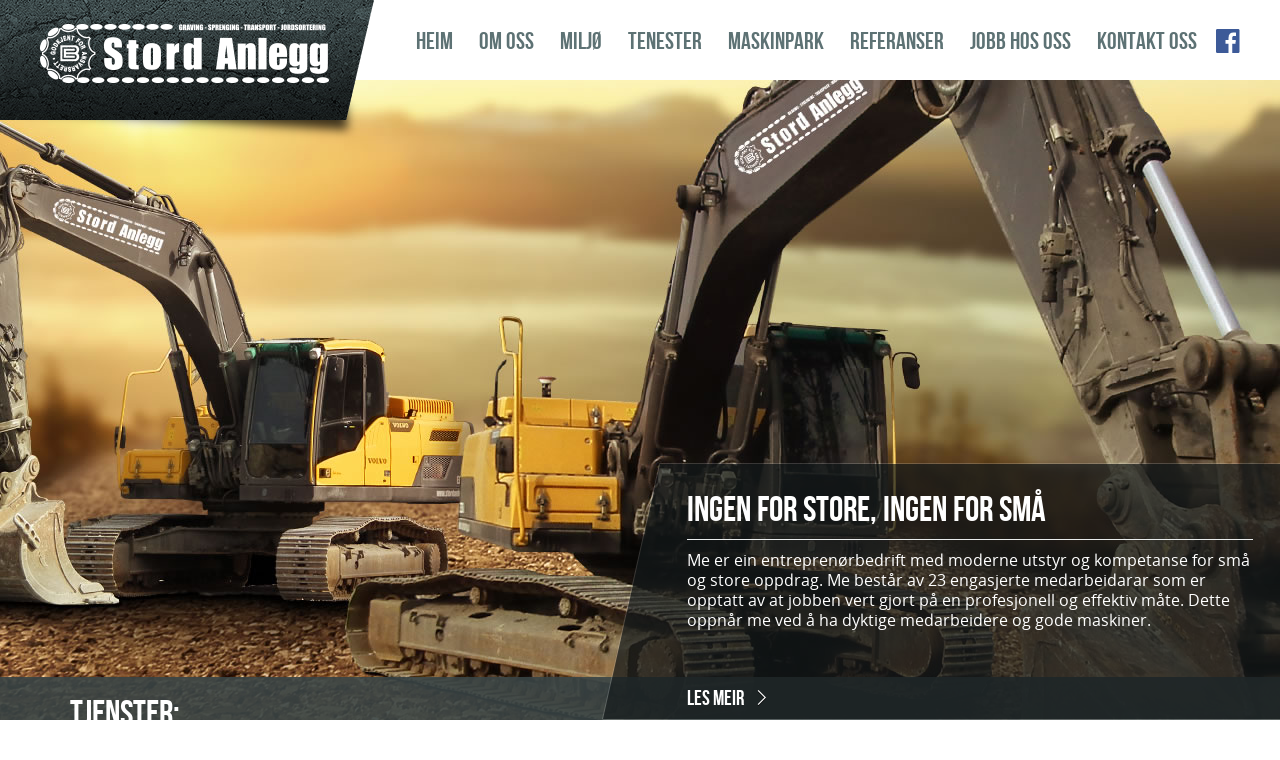

--- FILE ---
content_type: text/html; charset=UTF-8
request_url: https://stordanlegg.no/
body_size: 7268
content:
<!DOCTYPE html>
<html lang="no">
<head>
	<meta charset="utf-8">
	<meta name="viewport" content="width=device-width, initial-scale=1">
	<title>Stord Anlegg</title>
	<base href="https://stordanlegg.no">
	<link rel="stylesheet" type="text/css" href="css/style.css?ver=4">
			<script src="js_shared/jquery-1.9.1.min.js" type="text/javascript"></script>
<script type="text/javascript">
	var undef
	var pw_const = {
		PW_DEBUG: false,
		PW_PATH: 'https://stordanlegg.no',
		PW_ENV: 'public',
					PW_BASE_PATH: 'https://stordanlegg.no',
			PW_NODE_PATH: '',
			PW_CURRENT_LANG: 'no'
						}
	var preloadedKw = {}
</script>
	<script type="text/javascript" src="https://stordanlegg.no/js_shared/anchor.links.js"></script>

	<script src="js/select.js" type="text/javascript"></script>
	<script src="js/client.global.js?ver=2" type="text/javascript"></script>
</head>
<body class="frontpage">
			<div class="page-wrapper">
			<header>
				<div class="wrap clearfix">
					<div class="logo"><a href="/"><img src="gfx/logo.png" alt="Stord Anlegg logo"></a></div>
					<nav>
						
	<ul class="reset clearfix">
					<li>
				<a href="https://stordanlegg.no">Heim</a>
							</li>
					<li>
				<a href="https://stordanlegg.no/om-oss">Om oss</a>
							</li>
					<li>
				<a href="https://stordanlegg.no/miljo">Miljø</a>
							</li>
					<li>
				<a href="https://stordanlegg.no/tenester">Tenester</a>
							</li>
					<li>
				<a href="https://stordanlegg.no/maskinpark">Maskinpark</a>
							</li>
					<li>
				<a href="https://stordanlegg.no/referanser">Referanser</a>
							</li>
					<li>
				<a href="https://stordanlegg.no/jobb-hos-oss">Jobb hos oss</a>
							</li>
					<li>
				<a href="https://stordanlegg.no/kontakt-oss">Kontakt oss</a>
							</li>
			</ul>


						<ul class="reset clearfix"><li><a href="#" class="menuOpen">Meny</a></li></ul>
						<a href="https://www.facebook.com/Stordanlegg/" target="_blank" class="fb-desktop"></a>
					</nav>
				</div>
										<div class="sideMenu">
			<a href="#" class="menuClose">lukk meny</a>
			<div class="menuContainer">
				<ul class="reset clearfix">
											<li><a href="https://stordanlegg.no">Heim</a></li>
											<li><a href="https://stordanlegg.no/om-oss">Om oss</a></li>
											<li><a href="https://stordanlegg.no/miljo">Miljø</a></li>
											<li><a href="https://stordanlegg.no/tenester">Tenester</a></li>
											<li><a href="https://stordanlegg.no/maskinpark">Maskinpark</a></li>
											<li><a href="https://stordanlegg.no/referanser">Referanser</a></li>
											<li><a href="https://stordanlegg.no/jobb-hos-oss">Jobb hos oss</a></li>
											<li><a href="https://stordanlegg.no/kontakt-oss">Kontakt oss</a></li>
										<a href="https://www.facebook.com/Stordanlegg" target="_blank" class="fb"></a>
				</ul>				
			</div>
		</div>
			</header>
	
			<div class="content_container">
	
									<div class="frontpage_content">
						<div class="introtext">
			<div class="textbox">
				<h1>INGEN FOR STORE, INGEN FOR SMÅ</h1>
				<p>Me er ein entrepren&oslash;rbedrift med moderne utstyr og kompetanse for sm&aring; og store oppdrag. Me best&aring;r av 23 engasjerte medarbeidarar som er opptatt av at jobben vert gjort p&aring; en profesjonell og effektiv m&aring;te. Dette oppn&aring;r me ved &aring; ha dyktige medarbeidere og gode maskiner.</p>
				<div class="read_more"><a href="/om-oss">Les meir</a></div>
			</div>
		</div>
		<div class="services">
		<div class="wrap">
			
 										<h2 class="title">Tjenster:</h2>
				<div class="services_container">
					
																																										<div class="box">
							<h2><a href="https://stordanlegg.no/tenester/grunnarbeid">Grunnarbeid</a></h2>
							<div class="shorttext graving">
																	<p>Me utf&oslash;rer alt innen graving, fr&aring; tomter til st&oslash;rre boligfelter, vegarbeid og n&aelig;ringsomr&aring;der, samt tekniske anlegg.</p>
<p>&nbsp;</p>
															</div>
						</div>
																																										<div class="box">
							<h2><a href="https://stordanlegg.no/tenester/forstottningsmurer">Forstøttningsmurer</a></h2>
							<div class="shorttext building">
																	<p>Me utf&oslash;rer komplette l&oslash;sninger med naturstein eller betongstein.</p>
															</div>
						</div>
																																										<div class="box">
							<h2><a href="https://stordanlegg.no/tenester/transport">Transport</a></h2>
							<div class="shorttext transport">
																	<p>Me utf&oslash;rer transport av masse p&aring; veg og utenfor veg.</p>
															</div>
						</div>
																																										<div class="box">
							<h2><a href="https://stordanlegg.no/tenester/sprenging">Sprenging</a></h2>
							<div class="shorttext explosion">
																	<p>Me utf&oslash;rer alt innen sprenging b&aring;de for private og offentlige arbeidsgivera.</p>
<p>&nbsp;</p>
															</div>
						</div>
																																										<div class="box">
							<h2><a href="https://stordanlegg.no/tenester/betongarbeid">Betongarbeid</a></h2>
							<div class="shorttext concrete">
																	<p>Me utf&oslash;rer komplette l&oslash;sninger med grunn og betongarbeid.</p>
															</div>
						</div>
																																										<div class="box">
							<h2><a href="https://stordanlegg.no/tenester/landmaling-og-stikking">Landmåling og Stikking</a></h2>
							<div class="shorttext measuring">
																	<p><span>Stikking (kontrollpunkt, terrengkartlegging)</span></p>
<p><span>Innm&aring;ling (avansert teknologi, terreng, bygningar, infrastruktur)</span></p>
<p><span>Droneinnsats (kartlegging, foto, video)</span></p>
<p><span>3D-modellering (photogrammetri, terreng, bygningar</span></p>
<p><span>Moderne utstyr og kompetanse</span></p>
															</div>
						</div>
									</div>
					</div>
	</div>
</div>

					
			</div>
			
							<div class="frontpage_modules">
	<div class="wrap clearfix">
		<div class="latest_news">
											</div>
		
	</div>
</div>

					</div>
		<footer>
			<div class="wrap clearfix">
				<div class="contact_info">
					<span class="phone"><a href="tel:4061 5340">4061 5340</a></span>
					<span class="email"><a   href="#" onclick="obscureAddr('post', 'stordanlegg.no', '.no', this); return true;" ><span data-atr0="23r23rwed">post</span><span></span><span data-atr1="47890ew23421">@</span><span data-atr2="r42234532412">stordanlegg.no</span></a></span>
				</div>
				<a class="back_to_top" href="#top"><img src="gfx/back_to_top.png" alt="Tilbake til toppen"></a>
			</div>
		</footer>
	<script>
  (function(i,s,o,g,r,a,m){i['GoogleAnalyticsObject']=r;i[r]=i[r]||function(){
  (i[r].q=i[r].q||[]).push(arguments)},i[r].l=1*new Date();a=s.createElement(o),
  m=s.getElementsByTagName(o)[0];a.async=1;a.src=g;m.parentNode.insertBefore(a,m)
  })(window,document,'script','//www.google-analytics.com/analytics.js','ga');

  ga('create', 'UA-47601831-1', 'stordanlegg.no');
  ga('send', 'pageview');

</script>
</body>
</html>


--- FILE ---
content_type: text/css
request_url: https://stordanlegg.no/css/style.css?ver=4
body_size: 43313
content:
@font-face {
	font-family: 'OpenSansLight';
	src: url('../gfx/font/OpenSans-Light-webfont.eot');
	src: url('../gfx/font/OpenSans-Light-webfont.eot?#iefix') format('embedded-opentype'),
		 url('../gfx/font/OpenSans-Light-webfont.woff') format('woff'),
		 url('../gfx/font/OpenSans-Light-webfont.ttf') format('truetype'),
		 url('../gfx/font/OpenSans-Light-webfont.svg#OpenSansLight') format('svg');
	font-weight: normal;
	font-style: normal;
}
@font-face {
	font-family: 'OpenSansLightItalic';
	src: url('../gfx/font/OpenSans-LightItalic-webfont.eot');
	src: url('../gfx/font/OpenSans-LightItalic-webfont.eot?#iefix') format('embedded-opentype'),
		 url('../gfx/font/OpenSans-LightItalic-webfont.woff') format('woff'),
		 url('../gfx/font/OpenSans-LightItalic-webfont.ttf') format('truetype'),
		 url('../gfx/font/OpenSans-LightItalic-webfont.svg#OpenSansLightItalic') format('svg');
	font-weight: normal;
	font-style: normal;

}
@font-face {
	font-family: 'OpenSansRegular';
	src: url('../gfx/font/OpenSans-Regular-webfont.eot');
	src: url('../gfx/font/OpenSans-Regular-webfont.eot?#iefix') format('embedded-opentype'),
		 url('../gfx/font/OpenSans-Regular-webfont.woff') format('woff'),
		 url('../gfx/font/OpenSans-Regular-webfont.ttf') format('truetype'),
		 url('../gfx/font/OpenSans-Regular-webfont.svg#OpenSansRegular') format('svg');
	font-weight: normal;
	font-style: normal;
}
@font-face {
	font-family: 'OpenSansItalic';
	src: url('../gfx/font/OpenSans-Italic-webfont.eot');
	src: url('../gfx/font/OpenSans-Italic-webfont.eot?#iefix') format('embedded-opentype'),
		 url('../gfx/font/OpenSans-Italic-webfont.woff') format('woff'),
		 url('../gfx/font/OpenSans-Italic-webfont.ttf') format('truetype'),
		 url('../gfx/font/OpenSans-Italic-webfont.svg#OpenSansItalic') format('svg');
	font-weight: normal;
	font-style: normal;
}
@font-face {
	font-family: 'OpenSansSemibold';
	src: url('../gfx/font/OpenSans-Semibold-webfont.eot');
	src: url('../gfx/font/OpenSans-Semibold-webfont.eot?#iefix') format('embedded-opentype'),
		 url('../gfx/font/OpenSans-Semibold-webfont.woff') format('woff'),
		 url('../gfx/font/OpenSans-Semibold-webfont.ttf') format('truetype'),
		 url('../gfx/font/OpenSans-Semibold-webfont.svg#OpenSansSemibold') format('svg');
	font-weight: normal;
	font-style: normal;
}
@font-face {
	font-family: 'OpenSansSemiboldItalic';
	src: url('../gfx/font/OpenSans-SemiboldItalic-webfont.eot');
	src: url('../gfx/font/OpenSans-SemiboldItalic-webfont.eot?#iefix') format('embedded-opentype'),
		 url('../gfx/font/OpenSans-SemiboldItalic-webfont.woff') format('woff'),
		 url('../gfx/font/OpenSans-SemiboldItalic-webfont.ttf') format('truetype'),
		 url('../gfx/font/OpenSans-SemiboldItalic-webfont.svg#OpenSansSemiboldItalic') format('svg');
	font-weight: normal;
	font-style: normal;
}
@font-face {
	font-family: 'OpenSansBold';
	src: url('../gfx/font/OpenSans-Bold-webfont.eot');
	src: url('../gfx/font/OpenSans-Bold-webfont.eot?#iefix') format('embedded-opentype'),
		 url('../gfx/font/OpenSans-Bold-webfont.woff') format('woff'),
		 url('../gfx/font/OpenSans-Bold-webfont.ttf') format('truetype'),
		 url('../gfx/font/OpenSans-Bold-webfont.svg#OpenSansBold') format('svg');
	font-weight: normal;
	font-style: normal;
}
@font-face {
	font-family: 'OpenSansBoldItalic';
	src: url('../gfx/font/OpenSans-BoldItalic-webfont.eot');
	src: url('../gfx/font/OpenSans-BoldItalic-webfont.eot?#iefix') format('embedded-opentype'),
		 url('../gfx/font/OpenSans-BoldItalic-webfont.woff') format('woff'),
		 url('../gfx/font/OpenSans-BoldItalic-webfont.ttf') format('truetype'),
		 url('../gfx/font/OpenSans-BoldItalic-webfont.svg#OpenSansBoldItalic') format('svg');
	font-weight: normal;
	font-style: normal;
}
@font-face {
	font-family: 'OpenSansExtrabold';
	src: url('../gfx/font/OpenSans-ExtraBold-webfont.eot');
	src: url('../gfx/font/OpenSans-ExtraBold-webfont.eot?#iefix') format('embedded-opentype'),
		 url('../gfx/font/OpenSans-ExtraBold-webfont.woff') format('woff'),
		 url('../gfx/font/OpenSans-ExtraBold-webfont.ttf') format('truetype'),
		 url('../gfx/font/OpenSans-ExtraBold-webfont.svg#OpenSansExtrabold') format('svg');
	font-weight: normal;
	font-style: normal;
}
@font-face {
	font-family: 'OpenSansExtraboldItalic';
	src: url('../gfx/font/OpenSans-ExtraBoldItalic-webfont.eot');
	src: url('../gfx/font/OpenSans-ExtraBoldItalic-webfont.eot?#iefix') format('embedded-opentype'),
		 url('../gfx/font/OpenSans-ExtraBoldItalic-webfont.woff') format('woff'),
		 url('../gfx/font/OpenSans-ExtraBoldItalic-webfont.ttf') format('truetype'),
		 url('../gfx/font/OpenSans-ExtraBoldItalic-webfont.svg#OpenSansExtraboldItalic') format('svg');
	font-weight: normal;
	font-style: normal;
}
@font-face {
	font-family: 'BebasNeueRegular';
	src: url('../gfx/font/BebasNeue-webfont.eot');
	src: url('../gfx/font/BebasNeue-webfont.eot?#iefix') format('embedded-opentype'),
		 url('../gfx/font/BebasNeue-webfont.woff') format('woff'),
		 url('../gfx/font/BebasNeue-webfont.ttf') format('truetype'),
		 url('../gfx/font/BebasNeue-webfont.svg#BebasNeueRegular') format('svg');
	font-weight: normal;
	font-style: normal;

}
html, body {
	height: 100%;
	width: 100%;
}
body {
	font-size: 16px;
	line-height: 1em;
	padding: 0;
	margin: 0;
	font-family: 'OpenSansRegular';
	color: #384445;
	background-color: #fff;
	background-repeat: no-repeat;
	background-position: center top;
}
body.frontpage {
	background-image: url(../gfx/frontpage_img_new.jpg);
}
body.about {
	background-image: url(../gfx/about.jpg);
	background-position: center 75px;
}
body.references {
	background-image: url(../gfx/referanser.jpg);
	background-position: center 75px;
}
body.machines {
	background-image: url(../gfx/machines.jpg);
	background-position: center 75px;
}
body.newslist {
	background-image: url(../gfx/news.jpg);
	background-position: center 75px;
}
body.contact {
	background-image: url(../gfx/contact.jpg);
	background-position: center 81px;
}
body.job {
	background-image: url(../gfx/machines.jpg);
	background-position: center 81px;
}
body.services {
	background-image: url(../gfx/services.jpg);
	background-position: center 75px;
}
body.mce-content-body {
	background: #fff;
}
img {
	border: 0;
	vertical-align: middle;
}
fieldset {
	border: 0;
	margin: 0;
	padding: 0;
}
textarea {
	resize: vertical;
}
a {
	cursor: pointer;
	text-decoration: none;
	color: #f58723;
}
a:hover {
	text-decoration: underline;
}
h1,h2,h3,h4,h5,h6 {
	margin: 0;
	padding: 0;
	color: #5d7274;
}
p,
pre {
	margin: 0;
	padding: 0;
}
strong {
	font-family: 'OpenSansBold';
	font-weight: normal;
}
em {
	font-family: 'OpenSansItalic';
}
header,
section,
footer,
article {
	display: block;
}
/* Custom styles
-------------------------------------------------------- */
.wrap {
	max-width: 1200px;
	margin: 0 auto;
	padding: 0 20px;
}
header {
	background: url(../gfx/header_bg.png) center top no-repeat;
	height: 143px;
}
header.subpage {
	height: 385px;
	position: relative;
}
header .logo {
	float: left;
	padding: 24px 0 0 0;
}
header .page_title {
	position: absolute;
	right: 0;
	bottom: 0;
	background: url(../gfx/submenu_heading_bg.png) 0 0 no-repeat;
	width: 53%;
	height: 102px;
}
header .page_title span {
	display: block;
	padding: 35px 0 0 51px;
	font-family: 'BebasNeueRegular';
	font-size: 40px;
	line-height: 1em;
	color: #fff;
}
nav {
	float: right;
	margin-top: 23px;
	position:relative;
	padding-right: 30px;
}
nav li {
	float: left;
	-webkit-transform: skew(160deg);
   -moz-transform: skew(160deg);
   -o-transform: skew(160deg);
   transform: skew(160deg);
}
nav a {
	text-transform: uppercase;
	color: #5d7274;
	font-family: 'BebasNeueRegular';
	font-size: 24px;
	line-height: 1em;
	padding: 7px 13px 3px;
	display: block;
	-webkit-transform: skew(-160deg);
   -moz-transform: skew(-160deg);
   -o-transform: skew(-160deg);
   transform: skew(-160deg);
   -webkit-transition: all 0.3s ease;
	-moz-transition: all 0.3s ease;
	-ms-transition: all 0.3s ease;
	-o-transition: all 0.3s ease;
	transition: all 0.3s ease;
}
a.menuOpen {
	display: none;
}
nav li.active {
	background: #5d7274;
}
nav li.active a {
	color: #fff;
}
nav a:hover {
	color: #f69743;
	text-decoration: none;
}
/* Content
-------------------------------------------------------- */
body.job .navigation {
	display: none;
}
.content_container {
	background: #fff;
	padding: 0 0 30px 0;
}
body.frontpage .content_container {
	background: none !important;
}
div.frontpage_content {
	height: 1052px;
	position: relative;
}
div.frontpage_content .introtext {
	position: absolute;
	right: 0;
	top: 320px;
	height: 257px;
	z-index: 1000;
	width:53%;
	background: url(../gfx/introtext_bg.png) 0 0 no-repeat;
	color: #fff;
}
div.frontpage_content .introtext .textbox {
	width: 566px;
	padding: 30px 0 0 85px;
	position: relative;
	height: 214px;
	overflow: hidden;
}
div.frontpage_content .introtext .textbox h1 {
	font-size: 36px;
	font-family: 'BebasNeueRegular';
	border-bottom: 1px solid #e7eaea;
	line-height: 1em;
	font-weight: normal;
	padding: 0 0 10px 0;
	color: #fff;
	margin-bottom: 10px;
}
div.frontpage_content .introtext .textbox p {
	line-height: 1.3em;
}
div.frontpage_content .introtext .textbox .read_more {
	position: absolute;
	bottom: 0;
	left: 85px;
}
div.frontpage_content .introtext .textbox .read_more a {
	color: #fff;
	font-family: 'BebasNeueRegular';
	font-size: 21px;
	transition: color 0.3s;
	background: url(../gfx/read_more_arrow.png) 100% 4px no-repeat;
	padding: 0 22px 0 0;
}
div.frontpage_content .introtext .textbox .read_more a:hover {
	color: #ff9535;
}
div.frontpage_content .services {
	position: absolute;
	bottom: 0;
	background: url(../gfx/services_bg_long.png) 0 0 repeat-x;
	height: 518px;
	overflow: hidden;
	width: 100%;
	color: #fff;
}
div.frontpage_content .services_container {
	border-left: 1px solid #3d4949;
	border-left: 1px solid rgba(255, 255, 255, 0.15);
	display: grid;
    	grid-template-columns: repeat(3, 1fr);
}
div.frontpage_content .services h2.title {
	font-size: 36px;
	font-family: 'BebasNeueRegular';
	color: #fff;
	border-bottom: 1px solid #3d4949;
	border-bottom: 1px solid rgba(255, 255, 255, 0.15);
	line-height: 1em;
	padding: 20px 0 20px 30px;
	font-weight: normal;
}
div.frontpage_content .services .box {
	padding: 0 0 0 0;
	border-bottom: 1px solid #3d4949;
	border-bottom: 1px solid rgba(255, 255, 255, 0.15);
	border-right: 1px solid #3d4949;
	border-right: 1px solid rgba(255, 255, 255, 0.15);
}
div.frontpage_content .services .box h2 {
	line-height: 1em;
	font-weight: normal;
}
div.frontpage_content .services .box h2 a {
	font-family: 'BebasNeueRegular';
	font-size: 28px;
	color: #fff;
	display: block;
	padding: 23px 59px 20px 31px;
	border-bottom: 1px solid #3d4949;
	border-bottom: 1px solid rgba(255, 255, 255, 0.15);
	background: url(../gfx/arrow.png) 100% 22px no-repeat;
}
div.frontpage_content .services .box:hover  {
	color: #ff9535;
}
div.frontpage_content .services .box:hover h2 a {
	text-decoration: none;
	color: #ff9535;
	background-position: 100% -58px;
}
div.frontpage_content .services .box .shorttext {
	padding: 0 128px 0 30px;
	height: 151px;
	overflow: hidden;
}
div.frontpage_content .services .box .shorttext p {
	line-height: 1.2em;
	padding: 29px 0 0 0;
}
div.frontpage_content .services .box .shorttext.graving {
	background: url(../gfx/icon_graving.png) 100% 0 no-repeat;
}
div.frontpage_content .services .box .shorttext.explosion {
	background: url(../gfx/icon_explosion.png) 100% 0 no-repeat;
}
div.frontpage_content .services .box .shorttext.transport {
	background: url(../gfx/icon_transport.png) 100% 0 no-repeat;
}
div.frontpage_content .services .box .shorttext.building {
	background: url(../gfx/icon_build.png) 100% 0 no-repeat;
}
div.frontpage_content .services .box .shorttext.measuring {
	background: url(../gfx/icon_measure.png) 100% 0 no-repeat;
}
div.frontpage_content .services .box .shorttext.concrete {
	background: url(../gfx/icon_concrete.png) 100% 0 no-repeat;
}
div.frontpage_content .services .box:hover .shorttext {
	background-position: 100% -151px;
}
div.frontpage_modules {
	color: #5d7274;
	font-size: 15px;
	padding: 65px 0;
}
div.frontpage_modules h2 {
	font-size: 36px;
	font-family: 'BebasNeueRegular';
	font-weight: normal;
	line-height: 1em;
	border-bottom: 1px solid #e7eaea;
	padding: 0 0 14px 0;
	margin-bottom: 20px;
}
div.frontpage_modules .latest_news {
}
div.frontpage_modules .jobs {
}
div.frontpage_modules li {
	border-bottom: 1px solid #e7eaea;
	padding: 0 0 20px 0;
	margin-bottom: 20px;
}
div.frontpage_modules li:last-child {
	margin-bottom: 4px;
}
div.frontpage_modules li .date {
	float: left;
	width: 61px;
	font-family: 'OpenSansBold';
	color: #5d7274;
	line-height: 1.3em;
}
div.frontpage_modules li .text {
	float: left;
	width: 500px;
}
div.frontpage_modules li h3 {
	font-weight: normal;
	font-family: 'OpenSansBold';
	text-transform: uppercase;
	margin-bottom: 7px;
}
div.frontpage_modules li a {
	color: #384445;
}
div.frontpage_modules .read_more {
	text-align: right;
	border-bottom: 1px solid #e7eaea;
	padding: 0 0 4px 0;
}
div.frontpage_modules .read_more a {
	display: inline-block;
	background: url(../gfx/read_more_bg.png) 0 0 no-repeat;
	width: 104px;
	height: 24px;
	font-family: 'BebasNeueRegular';
	line-height: 1em;
	color: #fff;
	font-size: 22px;
	text-align: center;
	padding: 6px 16px 0 0;
}
div.frontpage_modules .read_more a:hover {
	text-decoration: none;
	background-position: 0 -30px;
}
article {
	padding: 45px 0 0;
}
article h1 {
	font-size: 36px;
	border-bottom: 1px solid #e7eaea;
	line-height: 1em;
	font-family: 'BebasNeueRegular';
	font-weight: normal;
	margin-bottom: 16px;
}
article h2 {
	font-size: 30px;
	line-height: 1em;
	font-family: 'BebasNeueRegular';
	font-weight: normal;
	margin-bottom: 6px;
}
article .jobbox h3 {
	font-size: 36px;
	line-height: 1em;
	font-family: 'BebasNeueRegular';
	font-weight: normal;
	margin-bottom: 6px;
	color: #5d7274;
}
article p {
	line-height: 1.5em;
	font-size: 1.125rem;
}
article ul li {
	background: url(../gfx/bullet.png) 0 6px no-repeat;
	padding: 0 0 0 19px;
	line-height: 1.5em;
	margin-bottom: 10px;
}
.seeFullScreen {
	margin: 15px 0;
}
.seeFullScreen a {
	display: inline-block;
	background: url(../gfx/fullscreen_trigger_bg.png) 0 0 no-repeat;
	padding: 0 7px 0 0;
	height: 33px;
	line-height: 1em;
	font-family: 'BebasNeueRegular';
	color: #fff;
	font-size: 22px;
	float: right;
}
.seeFullScreen a:hover {
	background-position: 0 -33px;
}
.seeFullScreen a span {
	padding: 8px 41px 0 24px;
	display: inline-block;
	line-height: 1em;
	background: url(../gfx/icon.fullscreen.png) 100% 6px no-repeat;
}
ul.box_list {
	display: grid;
	grid-template-columns: repeat(3, 1fr);
	gap: 30px;
}
ul.box_list li {
	background-color: #fff;
	border: solid 1px #c6d5d6;
	-webkit-border-radius: 5px;
	border-radius: 5px;
	padding: 4px;
	position: relative;
	cursor: pointer;
}
ul.box_list li:nth-child(3n+0) {
	margin-right: 0;
}
ul.box_list li .transparentLayer {
	position: absolute;
	left: 4px;
	top: 4px;
	z-index: 80;
	display: none;
}
ul.box_list li .heading {
	position: absolute;
	left: 4px;
	top: 4px;
	line-height: 1.7em;
	z-index: 100;
}
ul.box_list li .heading a {
	width: 354px;
	height: 76px;
	display: table;
}
ul.box_list li .heading a:hover {
	text-decoration: none;
}
ul.box_list li .heading span {
	background: url(../gfx/sprite_heading.png) 0 0 no-repeat;
	height: 76px;
	display: table-cell;
	vertical-align: middle;
	padding: 0 20px;
	color: #fff;
	font-family: 'BebasNeueRegular';
	font-size: 30px;
	background-position-x: -30px;
   	 background-position-y: top;
}
ul.box_list li:hover .heading span {
	background-position: 0 -78px;
}
ul.box_list li:hover .transparentLayer {
	display: block;
	width: calc(100% - 8px);
}
ul.box_list li:hover .transparentLayer img {
	width: 100%;
	height: 100%;
}
ul.box_list li .image {
	margin-bottom: 20px;
}
ul.box_list li .image img {
	width: 100%;
}
ul.box_list li p {
	padding: 0 20px;
	line-height: 1.3em;
}
ul.pager {
	text-align: center;
	margin: 0 0 30px 0;
}
ul.pager li {
	display: inline-block;
}
ul.pager li a {
	display: block;
	width: 36px;
	height: 25px;
	background: url(../gfx/pager_bg.png) 0 0 no-repeat;
	text-align: center;
	line-height: 1em;
	padding: 7px 0 0 0;
	font-size: 16px;
	color: #32444f;
}
ul.pager li a:hover {
	text-decoration: none;
}
ul.pager li.active a {
	background-position: 0 -36px;
	color: #fff;
}
ul.pager li.previous a {
	background: url(../gfx/previous.png) center 6px no-repeat;
}
ul.pager li.next a {
	background: url(../gfx/next.png) center 6px no-repeat;
}
ul.pager li.previous a:hover,
ul.pager li.next a:hover {
	background-position: center -33px;
}
div.referance_count {
	text-align: center;
	margin-bottom: 80px;
}
div.referance_count div {
	display: inline-block;
}
div.referance_count div.label {
	color: #758085;
	font-size: 12px;
}
.select_container {
	position: relative;
	width: 120px;
	height: 24px;
	display: inline-block;
}
.select.select_container div.selected {
	width: 100%;
	height: 100%;
}
.select_container div.selected label {
	display: block;
	font-size: 12px;
	color: #32444f;
	height: 100%;
	width: 100%;
	text-align: left;
	margin: 0;
	padding: 0 9px 0 0;
	cursor: pointer;
	-webkit-border-radius: 5px;
	-moz-border-radius: 5px;
	border-radius: 5px;
	background-color: #fff;
	-webkit-box-shadow: 0 1px 1px rgba(2,3,3,.2);
	-moz-box-shadow: 0 1px 1px rgba(2,3,3,.2);
	box-shadow: 0 1px 1px rgba(2,3,3,.2);
	line-height: 1em;
	transition: all 0.3s;
}
.select_container div.selected label:hover {
	background-color: #fff;
	-webkit-box-shadow: 0 1px 1px rgba(2,3,3,.4);
	-moz-box-shadow: 0 1px 1px rgba(2,3,3,.4);
	box-shadow: 0 1px 1px rgba(2,3,3,.4);
	color: #32444f;
}
.select_container div.selected label span {
	display: block;
	padding: 5px 14px 5px;
	background: url(../gfx/select_arrow.png) 95% 50% no-repeat;
}
.select_container ul.options {
	overflow: auto;
	max-height: 300px;
	position: absolute;
	z-index: 100;
	left: 4px;
	top: 27px;
	width: 100%;
	background-color: #fff;
	-webkit-box-shadow: 0 1px 1px rgba(2,3,3,.4);
	-moz-box-shadow: 0 1px 1px rgba(2,3,3,.4);
	box-shadow: 0 1px 1px rgba(2,3,3,.4);
	-webkit-border-radius: 5px;
	-moz-border-radius: 5px;
	border-radius: 5px;
}
.select_container ul.options li {
	list-style: none;
	border-bottom: 0;
}
.select_container ul.options li button {
	border: 0;
	background: none;
/*	width: 256px;*/
	width: 100%;
	height: 40px;
	text-align: left;
/*	height: 39px;*/
	padding: 0 15px;
	font-size: 12px;
	color: #32444f;
	cursor: pointer;
}
.select_container ul.options li button:hover {
	background: #f8f8f8;
}
div.jobbox {
}
div.jobbox.right {
}
div.jobbox table {
	background: #f9fbfb;
	border-top: 1px solid #f1f3f3;
	border-left: 1px solid #f1f3f3;
	border-right: 1px solid #f1f3f3;
	width: 100%;
	margin-bottom: 70px;
	margin-top: 20px;
}
div.jobbox table th {
	text-align: left;
	font-family: 'BebasNeueRegular';
	font-size: 22px;
	padding: 22px 8px 20px 18px;
	border-bottom: 1px solid #f1f3f3;
	vertical-align: top;
	line-height: 1em;
	font-weight: normal;
}
div.jobbox table td {
	padding: 10px 0;
	border-bottom: 1px solid #f1f3f3;
}
div.jobbox table input[type=text] {
	width: calc(100% - 35px);
	height: 40px;
	background-color: #f7f7f7;
	-webkit-box-shadow: inset 0 4px 4px rgba(3,3,3,.05);
	-moz-box-shadow: inset 0 4px 4px rgba(3,3,3,.05);
	box-shadow: inset 0 4px 4px rgba(3,3,3,.05);
	border: solid 1px #e7eaea;
	font-family: 'OpenSansRegular';
	font-size: 16px;
	padding: 0 8px;
	color: #5d7274;
}
div.jobbox table input.error {
	border: 3px solid #ff9999;
}
div.jobbox table textarea {
	width: calc(100% - 35px);
	height: 244px;
	background-color: #f7f7f7;
	-webkit-box-shadow: inset 0 4px 4px rgba(3,3,3,.05);
	-moz-box-shadow: inset 0 4px 4px rgba(3,3,3,.05);
	box-shadow: inset 0 4px 4px rgba(3,3,3,.05);
	border: solid 1px #e7eaea;
	resize: none;
	font-family: 'OpenSansRegular';
	font-size: 16px;
	color: #5d7274;
	padding: 8px;
}
div.jobbox table button {
	float: right;
	background: url(../gfx/button_bg.png) 0 0 no-repeat;
	height: 30px;
	padding: 0 10px 0 0;
	line-height: 1em;
	font-family: 'BebasNeueRegular';
	color: #fff;
	font-size: 22px;
	cursor: pointer;
	border: 0;
	margin-right: 15px;
	display: inline-block;
}
div.jobbox table button span {
	padding: 3px 29px 0 29px;
	background: url(../gfx/send_arrow.png) 100% 4px no-repeat;
	display: block;
}
div.jobbox table button:hover {
	background-position: 0 -30px;
}
div.jobbox table tr.noborder td,
div.jobbox table tr.noborder th {
	border-bottom: 0;
}
div.jobbox .toggleLayer {
	display: none;
}
div.jobbox table td .looks-like-file-input {
	width: calc(100% - 25px);
	height: 31px;
	background: url(../gfx/browse.png) 0 0 no-repeat;
	padding: 12px 0 0 8px;
	background-position-x: right;
}
div.form_trigger {
	border-bottom: 1px solid #e7eaea;
	border-top: 1px solid #e7eaea;
	padding: 5px 0;
}
div.form_trigger a {
	float: right;
	background: url(../gfx/button_bg.png) 0 0 no-repeat;
	height: 30px;
	padding: 0 10px 0 0;
	line-height: 1em;
	font-family: 'BebasNeueRegular';
	color: #fff;
	font-size: 22px;
	cursor: pointer;
	border: 0;
	display: inline-block;
	line-height: 1em;
}
div.form_trigger a span {
	padding: 5px 29px 0 29px;
	background: url(../gfx/send_arrow.png) 100% 7px no-repeat;
	display: block;
}
div.form_trigger.open a span {
	background: url(../gfx/up_arrow.png) 100% 10px no-repeat;
}
div.form_trigger a:hover {
	background-position: 0 -30px;
	text-decoration: none;
}
.contact_left {
	float: left;
	width: 48%;
	color: #384445;
}
.contact_left a {
	color: #384445;
}
.contact_left h2,
.contact_right h2 {
	border-bottom: 1px solid #e7eaea;
	font-weight: normal;
	line-height: 1em;
	padding-bottom: 10px;
	margin-bottom: 18px;
}
.contact_left div {
	padding: 4px 0 22px 31px;
}
.contact_left div.phone {
	background: url(../gfx/icon.phone.png) 2px 0 no-repeat;
}
.contact_left div.email {
	background: url(../gfx/icon.email.png) 2px 8px no-repeat;
}
.contact_left div.address {
	background: url(../gfx/icon.address.png) 2px 5px no-repeat;
	margin-bottom: 20px;
}
.contact_right {
	float: right;
	width: 48%;
}
.contact_right table {
	width: 100%;
}
div.contact_right table th {
	text-align: left;
	font-family: 'BebasNeueRegular';
	font-size: 22px;
	padding: 22px 20px 20px 0;
	border-bottom: 1px solid #f1f3f3;
	vertical-align: top;
	line-height: 1em;
	font-weight: normal;
	color: #5d7274;
}
div.contact_right table td {
	padding: 10px 0;
	border-bottom: 1px solid #f1f3f3;
}
div.contact_right table tr.noborder td,
div.contact_right table tr.noborder th {
	border-bottom: 0;
}
div.contact_right table input[type=text]{
	width: 100%;
	height: 40px;
	background-color: #f7f7f7;
	-webkit-box-shadow: inset 0 4px 4px rgba(3,3,3,.05);
	-moz-box-shadow: inset 0 4px 4px rgba(3,3,3,.05);
	box-shadow: inset 0 4px 4px rgba(3,3,3,.05);
	border: solid 1px #e7eaea;
	font-family: 'OpenSansRegular';
	font-size: 16px;
	padding: 0 8px;
	color: #5d7274;
}
div.contact_right table input.error {
	border: 3px solid #ff9999;
}
div.contact_right table textarea {
	width: 100%;
	height: 82px;
	background-color: #f7f7f7;
	-webkit-box-shadow: inset 0 4px 4px rgba(3,3,3,.05);
	-moz-box-shadow: inset 0 4px 4px rgba(3,3,3,.05);
	box-shadow: inset 0 4px 4px rgba(3,3,3,.05);
	border: solid 1px #e7eaea;
	resize: none;
	font-family: 'OpenSansRegular';
	font-size: 16px;
	color: #5d7274;
	padding: 8px;
}
div.contact_right table button {
	float: right;
	background: url(../gfx/button_bg.png) 0 0 no-repeat;
	height: 30px;
	padding: 0 10px 0 0;
	line-height: 1em;
	font-family: 'BebasNeueRegular';
	color: #fff;
	font-size: 22px;
	cursor: pointer;
	border: 0;
	display: inline-block;
}
div.contact_right table button span {
	padding: 3px 29px 0 29px;
	background: url(../gfx/send_arrow.png) 100% 4px no-repeat;
	display: block;
}
div.contact_right table button:hover {
	background-position: 0 -30px;
}
.messages .required {
	border: 3px solid #ff9999;
	background: #fde6e6;
	color: #e30000;
	font-family: 'BebasNeueRegular';
	font-size: 20px;
	padding: 10px;
}
.messages .ok {
	background: #e4ffce url(../gfx/send_success.png) 10px center no-repeat;
	border: 1px solid #63d600;
	padding: 27px 10px 19px 81px;
	color: #51af00;
	font-family: 'BebasNeueRegular';
	font-size: 36px;
}
.gallery_container .slides_container {
	position: inherit;
}
.article_layer {
	background-repeat: no-repeat;
	background-position: center center;
	background-size: cover;
	background-color: #000;
	width: 100%;
	height: 100%;
	position: absolute;
	left: 0;
	top: 0;
	z-index: 1000;
}
.article_layer.active {
	z-index: 1003;
}
.article_layer .textLayer {
	position: absolute;
	z-index: 1200;
	background: url(../gfx/layer_bg.png) 0 0;
	color: #fff;
	height: 170px;
	width: 100%;
	bottom: 0;
	left: 0;
}
.article_layer .textLayer .close {
	border-left: 1px solid #555;
	vertical-align: center;
	display: inline-block;
	height: 100%; /* from parent, its 170px */
	float: right;
	width: 170px;
}
.article_layer .textLayer .close a {
	display: inline-block;
	line-height: 169px; /* also 170px for vertical-align */
	text-align: center;
	height: 100%;
	width: 100%;
	/* text style */
	color: #fff;
	font-family: 'BebasNeueRegular';
	font-size: 36px;
}
.article_layer .textLayer .close span {
	background: url(../gfx/x.png) no-repeat scroll right center transparent;
	padding-right: 36px;
}
.article_layer .textLayer .pad {
	width: 50%;
	padding: 32px 0 0 70px;
	display: inline-block;
}
.article_layer .textLayer .pad h1 {
	color: #fff;
	font-family: 'BebasNeueRegular';
	font-size: 36px;
	white-space: nowrap;
	font-weight: normal;
	margin-bottom: 15px;
}
.article_layer .textLayer .pad p {
	line-height: 1.3em;
}

@media (max-width : 800px) {
	.article_layer {
		overflow: hidden;
	}
	.article_layer .textLayer .pad h1 {
		font-size: 24px;
		margin-bottom: 10px;
	}
	.article_layer .textLayer .pad p {
		font-size: 10px;
	}
	.article_layer .textLayer .pad {
		padding: 22px 0 0 40px;
	}
	.article_layer .textLayer {
		height: 120px;
	}
	.article_layer .textLayer .close {
		width: 120px;
	}
	.article_layer .textLayer .close a {
		line-height: 119px;
	}
}
@media (max-width : 500px) {
	.article_layer {
		overflow: hidden;
	}
	.article_layer .textLayer .pad h1 {
		font-size: 22px;
		margin-bottom: 8px;
	}
	.article_layer .textLayer .pad p {
		font-size: 10px;
	}
	.article_layer .textLayer .pad {
		padding: 15px 0 0 30px;
	}
	.article_layer .textLayer {
		height: 100px;
	}
	.article_layer .textLayer .close {
		width: 120px;
	}
	.article_layer .textLayer .close a {
		line-height: 99px;
	}
	ul.box_list li .heading span {
		background-position-x: -60px;
		font-size: 22px;
	}

	ul.box_list li .heading a {
		width: 100%;
	}

}


.gallery_container .slides_container {
	visibility: hidden;
	/*display: none;*/
}
.gallery_container  .left_arrow {
	position: absolute;
	left: 0;
	z-index: 1300;
}
.gallery_container  .left_arrow a {
	display: block;
	width: 40px;
	height: 80px;
	background: url(../gfx/layer_left_arrow.png) 0 0 no-repeat;
}
.gallery_container  .left_arrow a:hover {
	background-position: 0 -81px;
}
.gallery_container  .right_arrow {
	position: absolute;
	right: 0;
	z-index: 1300;
}
.gallery_container  .right_arrow a {
	display: block;
	width: 40px;
	height: 80px;
	background: url(../gfx/layer_right_arrow.png) 0 0 no-repeat;
}
.gallery_container .right_arrow a:hover {
	background-position: 0 -81px;
}
.gallery_container .loading {
	position: absolute;
	z-index: 2000;
	width: 100%;
	height: 100%;
	background-image: url(../gfx/loading.gif);
	background-repeat: no-repeat;
	background-position: center center;
	background-color: #000;
}
ul.news_list {
	margin-top: 40px;
}
ul.news_list li {
	margin-bottom: 40px;
	padding-bottom: 40px;
	border-bottom: 1px solid #e6eae9;
}
ul.news_list li:last-child {
	width: 1130px;
}

ul.news_list li h2 {
	font-family: 'BebasNeueRegular';
	font-size: 30px;
	font-weight: normal;
	line-height: 1em;
	margin-bottom: 10px;
}
ul.news_list li p {
	line-height: 1.5em;
}
form .messages > div {
	display: none;
}
.page-wrapper {
	min-height: 100%;
	margin-bottom: -136px;
}
.page-wrapper:after {
	content: "";
	display: block;
}
.page-wrapper:after {
	height: 136px;
}
.contact-page {
	display: grid;
	grid-template-columns: repeat(2, 1fr);
	gap: 30px;
}
.contact-page .contact_left {
	width: 100%;
}
.contact-page .contact_left,
.contact-page .contact_right {
}
.contact-page .contact_right {
	width: calc(100% - 20px);
}
footer {
	background: url(../gfx/footer.jpg) 0 0  repeat-x;
	height: 136px;
}
footer .wrap {
	position: relative;
}
footer .arego {
	position: absolute;
	right: 0;
	top: 114px;
	font-size: 10px;
}
footer .arego a {
	color: #ccc;
}
footer .contact_info {
	float: left;
	padding: 54px 0 0 0;
}
footer .contact_info span {
	float: left;
	font-family: 'BebasNeueRegular';
	color: #fff;
	font-size: 28px;
	line-height: 1em;
	margin-right: 45px;
}
footer .contact_info span.phone a {
	background: url(../gfx/icon_phone.png) 0 0 no-repeat;
	padding: 6px 0 6px 55px;
	display: block;
}
footer .contact_info span.phone a:hover {
	background-position: 0 -40px;
	text-decoration: none;
}
footer .contact_info span.email {
	margin-top: 5px;
}
footer .contact_info span.email a {
	background: url(../gfx/icon_envelope.png) 0 0 no-repeat;
	padding: 1px 0 1px 55px;
	display: block;
}
footer .contact_info span.email a:hover {
	background-position: 0 -30px;
	text-decoration: none;
}
footer .contact_info span.email span {
	margin-right: 0;
	float: none;
}
footer .contact_info span a {
	color: #fff;
}
footer .back_to_top {
	float: right;
	padding: 29px 0 0 0;
}
.sideMenu {
display: none;
}
@media only screen and (max-width : 1600px) {

}
@media only screen and (max-width : 1200px) {
ul.box_list {
	grid-template-columns: repeat(2, 1fr);
}	
ul.box_list li {
	flex: 0 1 48%;
}
header .logo img {
	width: 160px;
}

}
@media only screen and (max-width : 1024px) {
	nav ul:first-child {
		display: none;
	}
	a.menuOpen {
		display: block;
	}
	header {
		background-position-y: top;
    		background-position-x: -800px;	
	}
	div.frontpage_content .services_container {
	grid-template-columns: repeat(2, 1fr);
	}
	div.frontpage_content .services {
		height: auto;
		background-repeat: repeat;
	}
	div.frontpage_content .introtext {
	top: 59px;
	width: 85%;
	}
}
@media only screen and (max-width : 768px) {
	div.frontpage_content .services_container {
	grid-template-columns: repeat(1, 1fr);
	}
	div.frontpage_content .services .box .shorttext{
	height: auto;
	overflow: auto;
	}
	div.frontpage_content .services .box h2 a {
		font-size: 1.25rem;
		padding: 10px 15px;
		background-position: 100% 12px;
	}
	div.frontpage_content .services .box .shorttext {
	background: none !important;
	padding: 10px 15px;
	}
	div.frontpage_content .services .box .shorttext p {
	padding: 0;
	}
	div.frontpage_content .introtext {
	top: 35px;
	}

	div.frontpage_content .introtext .textbox {
	width: calc(100% - 85px);
	}
	div.frontpage_content .services .box:hover h2 a {
    text-decoration: none;
    color: #ff9535;
    background-position: 100% -68px;}
ul.box_list {
	grid-template-columns: repeat(1, 1fr);
}	
.contact-page {
	display: grid;
	grid-template-columns: repeat(1, 1fr);
	gap: 30px;
}
footer .contact_info {
padding-top: 30px;
display: flex;
flex-flow: column;
}
footer .contact_info span {
	font-size: 1.2rem;
	line-height: 1.4;
}
footer .back_to_top {
position: absolute;
right: 20px;
bottom: 0;
}
header .page_title {
width: 75%;
}
}
@media only screen and (max-width: 550px) {
div.frontpage_content .introtext .textbox p {
display: none;
} 
div.frontpage_content .introtext {
height: 175px;
}
div.frontpage_content .introtext .textbox {
height: 122px;
}
}
@media only screen and (max-width : 1200px) {
header .sideMenu {
    position: absolute;
    right: 0;
    top: 0;
    background-color: rgba(223, 231, 239, 0.95);
    width: 100%;
    height: 100%;
    text-align: right;
    z-index: 2000; }
    header .sideMenu .menuContainer {
      position: absolute;
      right: 0;
      top: 0;
      width: 20%;
      text-align: left;
      background-color: #ffffff;
      height: 100%;
      box-shadow: 0px 0px 15px 0 rgba(0, 0, 0, 0.1); }
      @media only screen and (max-width: 1250px) {
        header .sideMenu .menuContainer {
          width: 30%; } }
      @media only screen and (max-width: 1000px) {
        header .sideMenu .menuContainer {
          width: 35%; } }
      @media only screen and (max-width: 750px) {
        header .sideMenu .menuContainer {
          width: 40%; } }
      @media only screen and (max-width: 550px) {
        header .sideMenu .menuContainer {
    position: absolute;
    right: 0;
    top: 0;
    background-color: rgba(223, 231, 239, 0.95);
    width: 100%;
    height: 100%;
    text-align: right;
    z-index: 2000; }
    header .sideMenu .menuContainer {
      position: absolute;
      right: 0;
      top: 0;
      width: 20%;
      text-align: left;
      background-color: #ffffff;
      height: 100%;
      box-shadow: 0px 0px 15px 0 rgba(0, 0, 0, 0.1); }
}
@media only screen and (max-width: 1250px) {
	header .sideMenu .menuContainer {
          width: 30%; }
}
@media only screen and (max-width: 1000px) {
        header .sideMenu .menuContainer {
          width: 35%; } }
@media only screen and (max-width: 750px) {
        header .sideMenu .menuContainer {
          width: 40%; } }
@media only screen and (max-width: 1100px) {
        header .sideMenu .menuContainer {
	   	width: 100%;
   		height: 100%;
    		text-align: right;
    		z-index: 2000;
	}
    header .sideMenu .menuContainer {
      position: absolute;
      right: 0;
      top: 0;
      width: 30%;
      padding-right: 10px;
      text-align: left;
      background-color: #ffffff;
      height: 100%;
      box-shadow: 0px 0px 15px 0 rgba(0, 0, 0, 0.1); }
  
      header .sideMenu .menuContainer ul li {
        padding: 10px 20px; }
        @media only screen and (max-width: 1100px) {
		header .sideMenu .menuContainer ul {
		margin-top: 20px;
		}

          header .sideMenu .menuContainer ul li {
		  text-align: right;
		  list-style: none;
		      -webkit-transform: skew(160deg);
    -moz-transform: skew(160deg);
    -o-transform: skew(160deg);
    transform: skew(160deg);
            padding: 5px 20px; } }
	    header .sideMenu .menuClose{
	     text-transform: uppercase;
    color: #5d7274;
    font-family: 'BebasNeueRegular';
    font-size: 24px;
    line-height: 1em;
    padding: 7px 15px 3px;
    display: block;

	    }
        header .sideMenu .menuContainer ul li a {
            text-transform: uppercase;
    color: #5d7274;
    font-family: 'BebasNeueRegular';
    font-size: 24px;
    line-height: 1em;
    padding: 7px 15px 3px;
    display: block;
    -webkit-transform: skew(-160deg);
    -moz-transform: skew(-160deg);
    -o-transform: skew(-160deg);
    transform: skew(-160deg);
    -webkit-transition: all 0.3s ease;
    -moz-transition: all 0.3s ease;
    -ms-transition: all 0.3s ease;
    -o-transition: all 0.3s ease;
    transition: all 0.3s ease;}
          header .sideMenu .menuContainer ul li a:hover {
            -webkit-transition: border 0.4s, color 0.4s;
            -moz-transition: border 0.4s, color 0.4s;
            -ms-transition: border 0.4s, color 0.4s;
            transition: border 0.4s, color 0.4s;
           color: #f69743;
    text-decoration: none;}
  
      
           header .sideMenu a.menuClose {
      position: absolute;
      right: 20%;
      z-index:2001;
      top: 72px;
      background-color: #ffffff !important;
      padding: 5px 20px;
      border-top-left-radius: 7px;
      border-bottom-left-radius: 7px;
      border-top-right-radius: 0px !important;
      border-bottom-right-radius: 0px !important;
      text-transform: uppercase;
      background: url(../gfx/icons/icon_close.svg) no-repeat right 10px center;
      padding: 5px 40px 5px 15px;
      background-size: 25px 25px;
      font-weight: 700;
      z-index: 2;
      color: #203f5c;
      font-size: 16px;
      -webkit-border-radius: 4px;
      border-radius: 4px;
      -webkit-transition: background 0.3s, transform 0.2s, box-shadow 0.2s;
      -moz-transition: background 0.3s, transform 0.2s, box-shadow 0.2s;
      -ms-transition: background 0.3s, transform 0.2s, box-shadow 0.2s;
      transition: background 0.3s, transform 0.2s, box-shadow 0.2s;
 text-transform: uppercase;
    color: #5d7274;
    font-family: 'BebasNeueRegular';
    font-size: 24px;
    line-height: 1em;
    padding: 7px 15px 3px;
    display: block;

 }
      @media only screen and (max-width: 1250px) {
        header .sideMenu a.menuClose {
          right: 30%; } }
      @media only screen and (max-width: 1000px) {
        header .sideMenu a.menuClose {
                   top: 64px; } }
      @media only screen and (max-width: 750px) {
        header .sideMenu a.menuClose {
           } }
      @media only screen and (max-width: 750px) {
        header .sideMenu a.menuClose {
		z-index: 2001;
          right: 20px;
          top: 20px; } }
      header .sideMenu a.menuClose:hover {
        transform: scale(1.1); }
  header .headerMainContainer {
    background-color: #ffffff;
    font-size: 0px; }
    header .headerMainContainer .contentContainer {
      width: 1200px;
      margin: 0 auto;
      height: 100px;
      font-size: 0px;
      position: relative; }
      @media only screen and (max-width: 1250px) {
        header .headerMainContainer .contentContainer {
          width: 100%; } }
      @media only screen and (max-width: 500px) {
        header .headerMainContainer .contentContainer {
          height: 64px; } }
      header .headerMainContainer .contentContainer .logo {
        position: absolute;
        left: 0; }
        @media only screen and (max-width: 1250px) {
          header .headerMainContainer .contentContainer .logo {
            left: 20px; } }
        header .headerMainContainer .contentContainer .logo img {
          width: 350px;
          padding: 15px 0; }
          @media only screen and (max-width: 500px) {
            header .headerMainContainer .contentContainer .logo img {
              width: 170px; } }
      header .headerMainContainer .contentContainer .navigation {
        position: absolute;
        right: 0;
        top: 32px; }
        @media only screen and (max-width: 500px) {
          header .headerMainContainer .contentContainer .navigation {
            top: 14px; } }
        header .headerMainContainer .contentContainer .navigation ul.strong {
          display: inline-block; }
                   header .headerMainContainer .contentContainer .navigation ul.strong li {
            display: inline-block;
            font-weight: 700;
            padding-right: 25px; }
                     header .headerMainContainer .contentContainer .navigation ul.strong li a {
              color: #203f5c;
              text-transform: uppercase;
              font-size: 16px;
              -webkit-transition: border 0.4s, color 0.4s;
              -moz-transition: border 0.4s, color 0.4s;
              -ms-transition: border 0.4s, color 0.4s;
              transition: border 0.4s, color 0.4s; }
              header .headerMainContainer .contentContainer .navigation ul.strong li a:hover {
                -webkit-transition: border 0.4s, color 0.4s;
                -moz-transition: border 0.4s, color 0.4s;
                -ms-transition: border 0.4s, color 0.4s;
                transition: border 0.4s, color 0.4s;
                color: #009558; }
            header .headerMainContainer .contentContainer .navigation ul.strong li a.home {
              font-size: 0;
              background-image: url(../gfx/icons/icon_home.svg);
              padding: 18px;
              background-position: center top;
              background-size: 25px 25px;
              background-repeat: no-repeat; }
        header .headerMainContainer .contentContainer .navigation .menuOpen {
          display: inline-block;
          font-size: 16px;
          text-transform: uppercase;
          font-weight: 700;
          color: #203f5c;
          background: url(../gfx/icons/icon_trigger.svg) no-repeat right 10px center;
          background-color: #eff3f7;
          padding: 5px 40px 5px 15px;
          background-size: 25px 25px;
          border-radius: 7px;
          vertical-align: middle;
          margin-bottom: 13px; }
	  header .headerMainContainer .contentContainer .navigation .menuOpen:hover {
            background-color: #dfe7ef;
            transform: scale(1.1); }}
@media only screen and (max-width: 700px) {
        header .sideMenu .menuContainer {
		padding-top:60px;
          width: 100%; } }}
.fb-desktop {
	position: absolute;
	right: 0;
	top: 6px;
	height: 20px;
	width: 20px;
	padding: 2px;
	background: url(../gfx/fb.svg) center center no-repeat;
	background-size: contain;
	transform: none;
}
.fb {
	height: 23px;
	width: 23px;
	background: url(../gfx/fb.svg) center center no-repeat;
	background-size: contain;
	float: right;
	padding-right: 68px;
	margin-top: 10px;
}
@media only screen and (max-width: 1024px){
	.fb-desktop {
		display: none;
	}
	nav {
		padding-right: 0;
	}
}
/* Custom styles
-------------------------------------------------------- */
.clearfix:before,
.clearfix:after {
	content: " "; /* 1 */
	display: table; /* 2 */
}
.clearfix:after {
	clear: both;
}
.clearfix {
	*zoom: 1;
}
.reset {
	padding: 0;
	margin: 0;
}
ul.reset li {
	list-style: none;
}
.looks-like-file-input {
	display: none;
}

body.chrome .job-form input[type="file"],
body.firefox .job-form input[type="file"]/*,
body.ie7 .job-form input[type="file"],
body.ie8 .job-form input[type="file"],
body.ie9 .job-form input[type="file"],
body.ie10 .job-form input[type="file"]*/ {
	display: none;
}
body.chrome  .looks-like-file-input,
body.firefox .looks-like-file-input/*,
body.ie7	 .looks-like-file-input,
body.ie8	 .looks-like-file-input,
body.ie9	 .looks-like-file-input,
body.ie10	.looks-like-file-input*/ {
	display: inline-block;
}
.looks-like-file-input {
	cursor: pointer;
}
@font-face {
	font-family: 'OpenSansLight';
	src: url('../gfx/font/OpenSans-Light-webfont.eot');
	src: url('../gfx/font/OpenSans-Light-webfont.eot?#iefix') format('embedded-opentype'),
		 url('../gfx/font/OpenSans-Light-webfont.woff') format('woff'),
		 url('../gfx/font/OpenSans-Light-webfont.ttf') format('truetype'),
		 url('../gfx/font/OpenSans-Light-webfont.svg#OpenSansLight') format('svg');
	font-weight: normal;
	font-style: normal;
}
@font-face {
	font-family: 'OpenSansLightItalic';
	src: url('../gfx/font/OpenSans-LightItalic-webfont.eot');
	src: url('../gfx/font/OpenSans-LightItalic-webfont.eot?#iefix') format('embedded-opentype'),
		 url('../gfx/font/OpenSans-LightItalic-webfont.woff') format('woff'),
		 url('../gfx/font/OpenSans-LightItalic-webfont.ttf') format('truetype'),
		 url('../gfx/font/OpenSans-LightItalic-webfont.svg#OpenSansLightItalic') format('svg');
	font-weight: normal;
	font-style: normal;

}
@font-face {
	font-family: 'OpenSansRegular';
	src: url('../gfx/font/OpenSans-Regular-webfont.eot');
	src: url('../gfx/font/OpenSans-Regular-webfont.eot?#iefix') format('embedded-opentype'),
		 url('../gfx/font/OpenSans-Regular-webfont.woff') format('woff'),
		 url('../gfx/font/OpenSans-Regular-webfont.ttf') format('truetype'),
}


--- FILE ---
content_type: text/plain
request_url: https://www.google-analytics.com/j/collect?v=1&_v=j102&a=537631452&t=pageview&_s=1&dl=https%3A%2F%2Fstordanlegg.no%2F&ul=en-us%40posix&dt=Stord%20Anlegg&sr=1280x720&vp=1280x720&_u=IEBAAAABAAAAACAAI~&jid=668737033&gjid=1235211676&cid=1200891028.1768822720&tid=UA-47601831-1&_gid=159625177.1768822720&_r=1&_slc=1&z=1280447203
body_size: -450
content:
2,cG-MD60HTH3WV

--- FILE ---
content_type: image/svg+xml
request_url: https://stordanlegg.no/gfx/fb.svg
body_size: 493
content:
<svg xmlns="http://www.w3.org/2000/svg" width="36" height="36" fill="none" viewBox="0 0 36 36">
    <path fill="#3D5A98" d="M33.304 36c1.074 0 1.946-.89 1.946-1.987V1.987C35.25.89 34.378 0 33.304 0H1.946C.869 0 0 .89 0 1.987v32.026C0 35.11.87 36 1.946 36h31.358z"/>
    <path fill="#fff" d="M24.473 36V21.973h4.643l.695-5.466h-5.338v-3.49c0-1.583.433-2.661 2.672-2.661L30 10.355v-4.89c-.494-.066-2.189-.215-4.16-.215-4.117 0-6.934 2.548-6.934 7.226v4.031H14.25v5.466h4.656V36h5.567z"/>
</svg>


--- FILE ---
content_type: application/javascript
request_url: https://stordanlegg.no/js/select.js
body_size: 3358
content:
window.select = (function() {
	function core(el, opts) {
		var self = this
		self.el = {}

		if (el) {
			self.el.select = $(el)
			self.el.select.addClass('pretty')
			this.init(opts||{})
		}
	}

	core.prototype.init = function(opts) {
		var self = this

		self.isMobile = false
		if ('ontouchstart' in document.documentElement) {
			self.isMobile = true
		}

		self.itemCount = 0

		var active = self.el.select.find(':selected')

		self.value = active.val()
		self.valueText = active.text()
		self.onchange = opts.onchange||null

		self.el.container = $('<div class="select_container"></div>')
		
		// add select elements classes to container
		var classlist = self.el.select.get(0).classList
		if (classlist.length) {
			$.each(classlist, function(i, cls) {
				self.el.container.addClass(cls)
			})
		}

		self.el.container.on('click',function(ev){
			ev.stopPropagation()
			closeAll(self.el.options)
		})

		self.id = self.el.select.attr('id')||(new Date()).getTime()

		self.el.selected = $('<div class="selected"></div>')
		self.el.label = $('<label></label>').data('value', self.value).attr('for', self.id).append( $('<span></span>').text(self.valueText) )
		self.el.label.on('click',function(ev){
			ev.stopPropagation()
		})

		self.el.selected.append( self.el.label )
		self.el.selected.appendTo(self.el.container)

		if (self.isMobile) {
			self.el.label.on('click', function() {
				self.el.select.trigger('click')
			})
		}

		self.el.select.on('change', function(ev) {
			var $this = $(this)
			self.el.label.data('value', $this.val()).find('span').text($this.find(':selected').text())
		})

		if (!self.isMobile) {
			self.el.options = $('<ul class="options reset"></ul>').appendTo(self.el.container).hide()
			self.el.select.find('option').each(function() {
				var option = $('<li><button><span></span></button></li>')
				var $this = $(this)
				option.find('span').text( $this.text() )
				option.data('value', $this.val())

				if ($this.is(':selected')) {
					option.addClass('selected')
				}
				if ($this.is(':disabled')) {
					option.addClass('disabled')
				}

				option.appendTo(self.el.options)
			})

			self.el.label.on('click', function(ev) {
				if (self.el.options.is(':visible')) {
					self.el.options.hide()
				} else {
					self.el.options.show()
				}
			})

			self.el.options.find('button').on('click', function(ev) {
				ev.preventDefault()

				self.el.select.val( $(this).parent().data('value') ).trigger('change')

				self.el.options.hide()
			})
		}

		self.el.container.insertAfter(self.el.select)
		self.el.select.appendTo(self.el.container)

		if (self.isMobile) {
			self.el.select.css({
				opacity: 0,
				position: 'absolute',
				top: 0, left: 0,
				width: self.el.label.width(),
				height: self.el.label.height()
			})
		} else {
			self.el.select.hide()
		}
	}


	var closeAll = function(ignore){
		var selects = $('.select_container .options').filter(':visible')
		if (ignore) selects = selects.not(ignore)
		if (selects.length) {
			selects.hide()
		}
	}

	$(window).on('click', function(ev) {
		closeAll()
	})

	return function(el, opts) {
		if (el && $(el).hasClass('pretty')) return
		var c = new core(el, opts)
		$(el).data('api', c)
		return c
	}
})();

--- FILE ---
content_type: application/javascript
request_url: https://stordanlegg.no/js/client.global.js?ver=2
body_size: 8188
content:
/* Create HTML5 elements for ancient browsers */
document.createElement('header')
document.createElement('footer')
document.createElement('nav')
document.createElement('article')
/* end Create HTML5 elements for ancient browsers */


// jquery browser plugin
if (jQuery && !('browser' in jQuery)) {
	jQuery.browser = (function(){
		var b = null,
			v = null,
			n = navigator.userAgent.toLowerCase()
		jQuery.each(['chrome','msie','firefox','safari','opera'], function(ignored, s){
			var index = n.indexOf(s)
			if (index != -1) {
				b = s
				v = parseFloat(n.substring(index+s.length+1))
				return false
			}
		})
		var r = {}
		if (b) r[b] = true
		if (v) r.version = v
		return r
	})()
}

$(function() {
	var b = null
	if      ($.browser.chrome  === true) b = 'chrome'
	else if ($.browser.msie    === true) b = 'ie'+parseInt($.browser.version)
	else if ($.browser.firefox === true) b = 'firefox'
	else if ($.browser.safari  === true) b = 'safari'
	else if ($.browser.opera   === true) b = 'opera'
	if (b) $(document.body).addClass(b)
})

$(function() {
	$("a[href='#top']").click(function() {
		$("html, body").animate({ scrollTop: 0 }, "slow");
		return false
	});
	$('select').each(function() {
		window.select(this);
	});

	$('.jobbox').each(function() {
		var self = this,
			button = $(self).find('.form_trigger a')

		button.on('click', function(ev) {
			ev.preventDefault()

			$('.toggleLayer', self).slideToggle(function() {
				if ($(this).is(':visible')) {
					button.find('span').text(preloadedKw.close)
					button.parent().addClass('open')
				} else {
					button.find('span').text(preloadedKw.read_more)
					button.parent().removeClass('open')
				}
			})
		})
	})

	function centerGalleryArrows() {
		var bodyHeight = $(document.body).height();
		var topMargin = (bodyHeight / 2) - 86 + 'px';
		$('.gallery_container .left_arrow').css("top", topMargin);
		$('.gallery_container .right_arrow').css("top", topMargin);
	}

	$(window).on('resize', centerGalleryArrows);

	centerGalleryArrows();
	
	$('.menuOpen').on('click', function(ev){
		ev.preventDefault();
		$('.sideMenu').css('height', $(document).height() + 'px');
		$('.sideMenu').fadeToggle(300);
	});

	$('.menuClose').on('click', function(ev){
		ev.preventDefault();
		$('.sideMenu').fadeToggle(300);
	});

});

$(function() {
	var gallery = $('.gallery_container')

	if (gallery.length) {
		$('.loading', gallery).show();

		var slides = gallery.find('.article_layer')
		if (window.location.hash == '#last') {
			slides.removeClass('active')
			slides.last().addClass('active')
		}
		var active = slides.filter('.active')

		var fadeTo = function(target) {
			target.css({ zIndex: 1002 })

			active.animate({ zIndex: 1000, opacity: 0 }, 500, function() {
				active.css({ opacity: 1 }).removeClass('active')
				target.css({ zIndex: 1003 }).addClass('active')
				active = target
			})
		}

		$('.left_arrow, .right_arrow', gallery).on('click', function(ev) {
			if ($(ev.target).parent().hasClass('right_arrow')) {
				var target = active.next()
			} else { 
				var target = active.prev()
			}

			if (target.length) {
				ev.preventDefault()
				fadeTo(target)
			}
		})
		$(document).on('keydown', function(ev) {
			switch (ev.which) {
				case 38:
				case 39:
					var target = active.next();
					if (!target.length) {
						window.location = $('.right_arrow a', gallery).attr('href');
					} else {
						fadeTo(target);
					}
				break;
				case 37:
				case 40:
					var target = active.prev();
					if (!target.length) {
						window.location = $('.left_arrow a', gallery).attr('href');
					} else {
						fadeTo(target);
					}
				break;
			}
		})
	}
	$(document).on('keydown', function(ev) {
		switch (ev.which) {
			case 27:
				window.location = $('.close a', gallery).attr('href');
			break;
		}
	})
})

$(window).on('load', function() {
	$('.gallery_container .loading').hide();
	$('.gallery_container .slides_container').css({ visibility: 'visible' });
});

$(function() {
	$('.looks-like-file-input').click(function(ev) {
		$(this).siblings('input[type="file"]').trigger('click')
	})
	$('.job-form input[type="file"]').change(function() {
		if ( $(this).val() != '' ) {
			$(this).siblings('.looks-like-file-input').text( preloadedKw.file_chosen )
		}
	})
})

function append(postdata, key, value) {
	if (window.FormData) {
		postdata.append(key, value)
	} else {
		postdata[key] = value
	}

	return postdata
}
function formHelper(form) {
	var form = $(form)
	var inputs = $('input, textarea, select', form),
		messages = $('.messages div', form),
		regexEmail = new RegExp("[a-z0-9!#$%&'*+/=?^_`{|}~-]+(?:\.[a-z0-9!#$%&'*+/=?^_`{|}~-]+)*@(?:[a-z0-9](?:[a-z0-9-]*[a-z0-9])?\.)+[a-z0-9](?:[a-z0-9-]*[a-z0-9])?")

	form.on('submit', function(ev){
		if ($('.send_btn', form).hasClass('loading')) return
		$('.send_btn', form).addClass('loading')

		var ok = true
		var pass = true
		var validated = true
		messages.slideUp(500)
		inputs.removeClass('error')
		$('.select_container', this).removeClass('error')

		var postdata = null
		if (window.FormData) {
			postdata = new FormData(this)
		} else {
			postdata = {}
		}
		postdata = append(postdata, '_ajax', true)

		var fileinputs = inputs.filter('[type="file"]')

		if (fileinputs.length) {
			if (window.FormData) {
				postdata = new FormData(this)
				postdata.append('_ajax',true)
			} else {
				pass = false
			}
		}

		inputs.each(function(){
			var input = $(this)

			if (input.prop('tagName') == 'SELECT') {
				var value = input.find('option:selected').attr('value')
			} else {
				var value = input.val()
			}

			if (input.hasClass('required') && !value) {
				validated = false
				messages.filter('.required').slideDown(500)
				if (input.prop('tagName') == 'SELECT') {
					input.parents('.select_container').addClass('error')
				} else {
					input.addClass('error')
				}
			} else if (input.attr('name') == 'email' && !regexEmail.test(value)) {
				validated = false
				messages.filter('.email').slideDown(500)
				input.addClass('error')
			} else {
				if (input.prop('type') == 'file') {
					if (pass) {
						postdata = append(postdata, input.attr('name'), input[0].files[0])
					}
				} else {
					postdata = append(postdata, input.attr('name'), value)
				}
			}
		})

		if (pass === true) {
			ev.preventDefault()
		}

		var url = form.prop('action')
		if (form.data('ajax-action')) {
			url = form.data('ajax-action')
		}

		if (validated === true && pass === true) {
			$.ajax({
				url: url,
				type: 'post',
				processData: (window.FormData ? false : true),
				contentType: (window.FormData ? false : true),
				data: postdata,
				dataType: 'json',
				success: function(json){
					if (!json.result || json.result == 'error') {
						if (json.errors) {
							$.each(json.errors, function(ignored, err){
								err.type && messages.filter('.' + err.type).slideDown(500)
								err.field && inputs.filter('[name="'+err.field+'"]').addClass('error')
							})
						} else {
							messages.filter('.send').slideDown(500)
						}
						setTimeout(function(){
							$('.send_btn', form).removeClass('loading')
						}, 500)
					} else {
						messages.filter('.ok').slideDown(500).siblings().slideUp(500)
						$('.fields', form).hide()
					}
					$('html, body').animate({scrollTop: $('.messages', form).offset().top - $('#floatmenu').height() }, 1000)
				},
				error: function(){
					messages.filter('.send').slideDown(500)
					setTimeout(function(){
						$('.send_btn', form).removeClass('loading')
					}, 500)
				}
			})

		} else {
			setTimeout(function(){
				$('.send_btn', form).removeClass('loading')
			}, 500)
			$('html, body').animate({scrollTop: $('.messages', form).offset().top - $('#floatmenu').height() }, 1000)
		}

	})
}

$(function() {
	var forms = $('form')
	if (forms.length) {
		forms.each(function(i, el) {
			formHelper(this)
		})
	}
})
